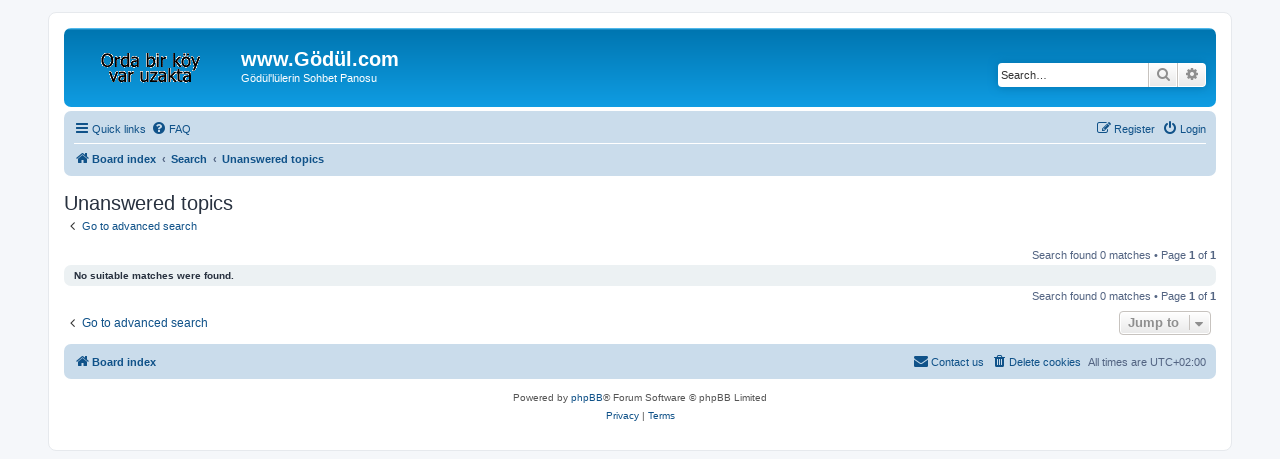

--- FILE ---
content_type: text/html; charset=UTF-8
request_url: http://www.godul.com/forum/search.php?search_id=unanswered&sid=477ccaff7e739615f403a72a100aa8e4
body_size: 21426
content:
<!DOCTYPE html>
<html dir="ltr" lang="en-gb">
<head>
<meta charset="utf-8" />
<meta http-equiv="X-UA-Compatible" content="IE=edge">
<meta name="viewport" content="width=device-width, initial-scale=1" />

<title>www.Gödül.com - Unanswered topics</title>



<!--
	phpBB style name: prosilver
	Based on style:   prosilver (this is the default phpBB3 style)
	Original author:  Tom Beddard ( http://www.subBlue.com/ )
	Modified by:
-->

<link href="./assets/css/font-awesome.min.css?assets_version=16" rel="stylesheet">
<link href="./styles/prosilver/theme/stylesheet.css?assets_version=16" rel="stylesheet">
<link href="./styles/prosilver/theme/en/stylesheet.css?assets_version=16" rel="stylesheet">




<!--[if lte IE 9]>
	<link href="./styles/prosilver/theme/tweaks.css?assets_version=16" rel="stylesheet">
<![endif]-->





</head>
<body id="phpbb" class="nojs notouch section-search ltr ">


<div id="wrap" class="wrap">
	<a id="top" class="top-anchor" accesskey="t"></a>
	<div id="page-header">
		<div class="headerbar" role="banner">
					<div class="inner">

			<div id="site-description" class="site-description">
		<a id="logo" class="logo" href="./index.php?sid=43010c9b4feea662989aa854bb7232f4" title="Board index">
					<span class="site_logo"></span>
				</a>
				<h1>www.Gödül.com</h1>
				<p>Gödül'lülerin Sohbet Panosu</p>
				<p class="skiplink"><a href="#start_here">Skip to content</a></p>
			</div>

									<div id="search-box" class="search-box search-header" role="search">
				<form action="./search.php?sid=43010c9b4feea662989aa854bb7232f4" method="get" id="search">
				<fieldset>
					<input name="keywords" id="keywords" type="search" maxlength="128" title="Search for keywords" class="inputbox search tiny" size="20" value="" placeholder="Search…" />
					<button class="button button-search" type="submit" title="Search">
						<i class="icon fa-search fa-fw" aria-hidden="true"></i><span class="sr-only">Search</span>
					</button>
					<a href="./search.php?sid=43010c9b4feea662989aa854bb7232f4" class="button button-search-end" title="Advanced search">
						<i class="icon fa-cog fa-fw" aria-hidden="true"></i><span class="sr-only">Advanced search</span>
					</a>
					<input type="hidden" name="sid" value="43010c9b4feea662989aa854bb7232f4" />

				</fieldset>
				</form>
			</div>
						
			</div>
					</div>
				<div class="navbar" role="navigation">
	<div class="inner">

	<ul id="nav-main" class="nav-main linklist" role="menubar">

		<li id="quick-links" class="quick-links dropdown-container responsive-menu" data-skip-responsive="true">
			<a href="#" class="dropdown-trigger">
				<i class="icon fa-bars fa-fw" aria-hidden="true"></i><span>Quick links</span>
			</a>
			<div class="dropdown">
				<div class="pointer"><div class="pointer-inner"></div></div>
				<ul class="dropdown-contents" role="menu">
					
											<li class="separator"></li>
																									<li>
								<a href="./search.php?search_id=unanswered&amp;sid=43010c9b4feea662989aa854bb7232f4" role="menuitem">
									<i class="icon fa-file-o fa-fw icon-gray" aria-hidden="true"></i><span>Unanswered topics</span>
								</a>
							</li>
							<li>
								<a href="./search.php?search_id=active_topics&amp;sid=43010c9b4feea662989aa854bb7232f4" role="menuitem">
									<i class="icon fa-file-o fa-fw icon-blue" aria-hidden="true"></i><span>Active topics</span>
								</a>
							</li>
							<li class="separator"></li>
							<li>
								<a href="./search.php?sid=43010c9b4feea662989aa854bb7232f4" role="menuitem">
									<i class="icon fa-search fa-fw" aria-hidden="true"></i><span>Search</span>
								</a>
							</li>
					
										<li class="separator"></li>

									</ul>
			</div>
		</li>

				<li data-skip-responsive="true">
			<a href="/forum/app.php/help/faq?sid=43010c9b4feea662989aa854bb7232f4" rel="help" title="Frequently Asked Questions" role="menuitem">
				<i class="icon fa-question-circle fa-fw" aria-hidden="true"></i><span>FAQ</span>
			</a>
		</li>
						
			<li class="rightside"  data-skip-responsive="true">
			<a href="./ucp.php?mode=login&amp;redirect=search.php%3Fsearch_id%3Dunanswered&amp;sid=43010c9b4feea662989aa854bb7232f4" title="Login" accesskey="x" role="menuitem">
				<i class="icon fa-power-off fa-fw" aria-hidden="true"></i><span>Login</span>
			</a>
		</li>
					<li class="rightside" data-skip-responsive="true">
				<a href="./ucp.php?mode=register&amp;sid=43010c9b4feea662989aa854bb7232f4" role="menuitem">
					<i class="icon fa-pencil-square-o  fa-fw" aria-hidden="true"></i><span>Register</span>
				</a>
			</li>
						</ul>

	<ul id="nav-breadcrumbs" class="nav-breadcrumbs linklist navlinks" role="menubar">
				
		
		<li class="breadcrumbs" itemscope itemtype="https://schema.org/BreadcrumbList">

			
							<span class="crumb" itemtype="https://schema.org/ListItem" itemprop="itemListElement" itemscope><a itemprop="item" href="./index.php?sid=43010c9b4feea662989aa854bb7232f4" accesskey="h" data-navbar-reference="index"><i class="icon fa-home fa-fw"></i><span itemprop="name">Board index</span></a><meta itemprop="position" content="1" /></span>

											
								<span class="crumb" itemtype="https://schema.org/ListItem" itemprop="itemListElement" itemscope><a itemprop="item" href="./search.php?sid=43010c9b4feea662989aa854bb7232f4"><span itemprop="name">Search</span></a><meta itemprop="position" content="2" /></span>
															
								<span class="crumb" itemtype="https://schema.org/ListItem" itemprop="itemListElement" itemscope><a itemprop="item" href="./search.php?search_id=unanswered&amp;sid=43010c9b4feea662989aa854bb7232f4"><span itemprop="name">Unanswered topics</span></a><meta itemprop="position" content="3" /></span>
							
					</li>

		
					<li class="rightside responsive-search">
				<a href="./search.php?sid=43010c9b4feea662989aa854bb7232f4" title="View the advanced search options" role="menuitem">
					<i class="icon fa-search fa-fw" aria-hidden="true"></i><span class="sr-only">Search</span>
				</a>
			</li>
			</ul>

	</div>
</div>
	</div>

	
	<a id="start_here" class="anchor"></a>
	<div id="page-body" class="page-body" role="main">
		
		

<h2 class="searchresults-title">Unanswered topics</h2>

	<p class="advanced-search-link">
		<a class="arrow-left" href="./search.php?sid=43010c9b4feea662989aa854bb7232f4" title="Advanced search">
			<i class="icon fa-angle-left fa-fw icon-black" aria-hidden="true"></i><span>Go to advanced search</span>
		</a>
	</p>


	<div class="action-bar bar-top">

	
		
		<div class="pagination">
						Search found 0 matches
							 &bull; Page <strong>1</strong> of <strong>1</strong>
					</div>
	</div>


			<div class="panel">
			<div class="inner">
			<strong>No suitable matches were found.</strong>
			</div>
		</div>
	

<div class="action-bar bottom">
	
	<div class="pagination">
		Search found 0 matches
					 &bull; Page <strong>1</strong> of <strong>1</strong>
			</div>
</div>

<div class="action-bar actions-jump">
		<p class="jumpbox-return">
		<a class="left-box arrow-left" href="./search.php?sid=43010c9b4feea662989aa854bb7232f4" title="Advanced search" accesskey="r">
			<i class="icon fa-angle-left fa-fw icon-black" aria-hidden="true"></i><span>Go to advanced search</span>
		</a>
	</p>
	
		<div class="jumpbox dropdown-container dropdown-container-right dropdown-up dropdown-left dropdown-button-control" id="jumpbox">
			<span title="Jump to" class="button button-secondary dropdown-trigger dropdown-select">
				<span>Jump to</span>
				<span class="caret"><i class="icon fa-sort-down fa-fw" aria-hidden="true"></i></span>
			</span>
		<div class="dropdown">
			<div class="pointer"><div class="pointer-inner"></div></div>
			<ul class="dropdown-contents">
																				<li><a href="./viewforum.php?f=45&amp;sid=43010c9b4feea662989aa854bb7232f4" class="jumpbox-cat-link"> <span> Genel</span></a></li>
																<li><a href="./viewforum.php?f=4&amp;sid=43010c9b4feea662989aa854bb7232f4" class="jumpbox-sub-link"><span class="spacer"></span> <span>&#8627; &nbsp; Duyurular</span></a></li>
																<li><a href="./viewforum.php?f=43&amp;sid=43010c9b4feea662989aa854bb7232f4" class="jumpbox-sub-link"><span class="spacer"></span> <span>&#8627; &nbsp; Tanışma</span></a></li>
																<li><a href="./viewforum.php?f=33&amp;sid=43010c9b4feea662989aa854bb7232f4" class="jumpbox-sub-link"><span class="spacer"></span> <span>&#8627; &nbsp; Ziyaretçi Defteri</span></a></li>
																<li><a href="./viewforum.php?f=1&amp;sid=43010c9b4feea662989aa854bb7232f4" class="jumpbox-sub-link"><span class="spacer"></span> <span>&#8627; &nbsp; Serbest Kürsü</span></a></li>
																<li><a href="./viewforum.php?f=3&amp;sid=43010c9b4feea662989aa854bb7232f4" class="jumpbox-sub-link"><span class="spacer"></span> <span>&#8627; &nbsp; Yardim</span></a></li>
																<li><a href="./viewforum.php?f=67&amp;sid=43010c9b4feea662989aa854bb7232f4" class="jumpbox-sub-link"><span class="spacer"></span> <span>&#8627; &nbsp; Resimler</span></a></li>
																<li><a href="./viewforum.php?f=78&amp;sid=43010c9b4feea662989aa854bb7232f4" class="jumpbox-sub-link"><span class="spacer"></span> <span>&#8627; &nbsp; Müzikler</span></a></li>
																<li><a href="./viewforum.php?f=68&amp;sid=43010c9b4feea662989aa854bb7232f4" class="jumpbox-sub-link"><span class="spacer"></span> <span>&#8627; &nbsp; Videolar</span></a></li>
																<li><a href="./viewforum.php?f=70&amp;sid=43010c9b4feea662989aa854bb7232f4" class="jumpbox-sub-link"><span class="spacer"></span> <span>&#8627; &nbsp; Yeni Doğanlar</span></a></li>
																<li><a href="./viewforum.php?f=69&amp;sid=43010c9b4feea662989aa854bb7232f4" class="jumpbox-sub-link"><span class="spacer"></span> <span>&#8627; &nbsp; Düğün Nişan Söz</span></a></li>
																<li><a href="./viewforum.php?f=72&amp;sid=43010c9b4feea662989aa854bb7232f4" class="jumpbox-sub-link"><span class="spacer"></span> <span>&#8627; &nbsp; Vefat Taziye</span></a></li>
																<li><a href="./viewforum.php?f=71&amp;sid=43010c9b4feea662989aa854bb7232f4" class="jumpbox-sub-link"><span class="spacer"></span> <span>&#8627; &nbsp; Etkinlikler</span></a></li>
																<li><a href="./viewforum.php?f=35&amp;sid=43010c9b4feea662989aa854bb7232f4" class="jumpbox-sub-link"><span class="spacer"></span> <span>&#8627; &nbsp; Spor</span></a></li>
																<li><a href="./viewforum.php?f=2&amp;sid=43010c9b4feea662989aa854bb7232f4" class="jumpbox-sub-link"><span class="spacer"></span> <span>&#8627; &nbsp; Sizden Gelenler</span></a></li>
																<li><a href="./viewforum.php?f=76&amp;sid=43010c9b4feea662989aa854bb7232f4" class="jumpbox-sub-link"><span class="spacer"></span><span class="spacer"></span> <span>&#8627; &nbsp; Köy Mutfağı</span></a></li>
																<li><a href="./viewforum.php?f=73&amp;sid=43010c9b4feea662989aa854bb7232f4" class="jumpbox-sub-link"><span class="spacer"></span> <span>&#8627; &nbsp; Serbest Yazılar</span></a></li>
																<li><a href="./viewforum.php?f=74&amp;sid=43010c9b4feea662989aa854bb7232f4" class="jumpbox-sub-link"><span class="spacer"></span> <span>&#8627; &nbsp; Yaşam Öyküleri</span></a></li>
																<li><a href="./viewforum.php?f=75&amp;sid=43010c9b4feea662989aa854bb7232f4" class="jumpbox-sub-link"><span class="spacer"></span> <span>&#8627; &nbsp; Örf Adet Gelenek</span></a></li>
																<li><a href="./viewforum.php?f=77&amp;sid=43010c9b4feea662989aa854bb7232f4" class="jumpbox-sub-link"><span class="spacer"></span> <span>&#8627; &nbsp; Türkü Şiir Deyiş</span></a></li>
																<li><a href="./viewforum.php?f=79&amp;sid=43010c9b4feea662989aa854bb7232f4" class="jumpbox-sub-link"><span class="spacer"></span> <span>&#8627; &nbsp; Üyeler</span></a></li>
																<li><a href="./viewforum.php?f=80&amp;sid=43010c9b4feea662989aa854bb7232f4" class="jumpbox-sub-link"><span class="spacer"></span> <span>&#8627; &nbsp; Kartvizitler</span></a></li>
																<li><a href="./viewforum.php?f=44&amp;sid=43010c9b4feea662989aa854bb7232f4" class="jumpbox-sub-link"><span class="spacer"></span> <span>&#8627; &nbsp; Tebrik ve Kutlama</span></a></li>
																<li><a href="./viewforum.php?f=46&amp;sid=43010c9b4feea662989aa854bb7232f4" class="jumpbox-cat-link"> <span> Muhtarlık</span></a></li>
																<li><a href="./viewforum.php?f=27&amp;sid=43010c9b4feea662989aa854bb7232f4" class="jumpbox-sub-link"><span class="spacer"></span> <span>&#8627; &nbsp; Mahalleler-Kabileler</span></a></li>
																<li><a href="./viewforum.php?f=26&amp;sid=43010c9b4feea662989aa854bb7232f4" class="jumpbox-sub-link"><span class="spacer"></span> <span>&#8627; &nbsp; Mezra</span></a></li>
																<li><a href="./viewforum.php?f=96&amp;sid=43010c9b4feea662989aa854bb7232f4" class="jumpbox-sub-link"><span class="spacer"></span> <span>&#8627; &nbsp; Muhtarlık Duyurusu</span></a></li>
																<li><a href="./viewforum.php?f=97&amp;sid=43010c9b4feea662989aa854bb7232f4" class="jumpbox-sub-link"><span class="spacer"></span> <span>&#8627; &nbsp; Muhtar ve Azalar</span></a></li>
																<li><a href="./viewforum.php?f=98&amp;sid=43010c9b4feea662989aa854bb7232f4" class="jumpbox-sub-link"><span class="spacer"></span> <span>&#8627; &nbsp; Muhtarlık Çalışmaları </span></a></li>
																<li><a href="./viewforum.php?f=99&amp;sid=43010c9b4feea662989aa854bb7232f4" class="jumpbox-sub-link"><span class="spacer"></span> <span>&#8627; &nbsp; Geçmiş Muhtarlarımız </span></a></li>
																<li><a href="./viewforum.php?f=100&amp;sid=43010c9b4feea662989aa854bb7232f4" class="jumpbox-sub-link"><span class="spacer"></span> <span>&#8627; &nbsp; Köy Öğretmenleri</span></a></li>
																<li><a href="./viewforum.php?f=101&amp;sid=43010c9b4feea662989aa854bb7232f4" class="jumpbox-sub-link"><span class="spacer"></span> <span>&#8627; &nbsp; Kanaat Önderleri</span></a></li>
																<li><a href="./viewforum.php?f=102&amp;sid=43010c9b4feea662989aa854bb7232f4" class="jumpbox-sub-link"><span class="spacer"></span> <span>&#8627; &nbsp; Köy İmamları</span></a></li>
																<li><a href="./viewforum.php?f=52&amp;sid=43010c9b4feea662989aa854bb7232f4" class="jumpbox-sub-link"><span class="spacer"></span> <span>&#8627; &nbsp; Eğitim ve Meslek</span></a></li>
																<li><a href="./viewforum.php?f=18&amp;sid=43010c9b4feea662989aa854bb7232f4" class="jumpbox-sub-link"><span class="spacer"></span><span class="spacer"></span> <span>&#8627; &nbsp; Master ve Doktora</span></a></li>
																<li><a href="./viewforum.php?f=17&amp;sid=43010c9b4feea662989aa854bb7232f4" class="jumpbox-sub-link"><span class="spacer"></span><span class="spacer"></span> <span>&#8627; &nbsp; Üniversite Mezunlarımız</span></a></li>
																<li><a href="./viewforum.php?f=19&amp;sid=43010c9b4feea662989aa854bb7232f4" class="jumpbox-sub-link"><span class="spacer"></span><span class="spacer"></span> <span>&#8627; &nbsp; Yüksekokul Mezunları</span></a></li>
																<li><a href="./viewforum.php?f=20&amp;sid=43010c9b4feea662989aa854bb7232f4" class="jumpbox-sub-link"><span class="spacer"></span><span class="spacer"></span> <span>&#8627; &nbsp; Lise Mezunlarımız</span></a></li>
																<li><a href="./viewforum.php?f=103&amp;sid=43010c9b4feea662989aa854bb7232f4" class="jumpbox-sub-link"><span class="spacer"></span> <span>&#8627; &nbsp; Köy Korucuları</span></a></li>
																<li><a href="./viewforum.php?f=104&amp;sid=43010c9b4feea662989aa854bb7232f4" class="jumpbox-sub-link"><span class="spacer"></span> <span>&#8627; &nbsp; Köy Çobanları</span></a></li>
																<li><a href="./viewforum.php?f=51&amp;sid=43010c9b4feea662989aa854bb7232f4" class="jumpbox-cat-link"> <span> Haberler</span></a></li>
																<li><a href="./viewforum.php?f=8&amp;sid=43010c9b4feea662989aa854bb7232f4" class="jumpbox-sub-link"><span class="spacer"></span> <span>&#8627; &nbsp; Köyümüzden</span></a></li>
																<li><a href="./viewforum.php?f=9&amp;sid=43010c9b4feea662989aa854bb7232f4" class="jumpbox-sub-link"><span class="spacer"></span> <span>&#8627; &nbsp; Kelkit'ten</span></a></li>
																<li><a href="./viewforum.php?f=10&amp;sid=43010c9b4feea662989aa854bb7232f4" class="jumpbox-sub-link"><span class="spacer"></span> <span>&#8627; &nbsp; Gümüşhane'den</span></a></li>
																<li><a href="./viewforum.php?f=11&amp;sid=43010c9b4feea662989aa854bb7232f4" class="jumpbox-sub-link"><span class="spacer"></span> <span>&#8627; &nbsp; Trabzon'dan</span></a></li>
																<li><a href="./viewforum.php?f=12&amp;sid=43010c9b4feea662989aa854bb7232f4" class="jumpbox-sub-link"><span class="spacer"></span> <span>&#8627; &nbsp; Kdz.Ereğli'den</span></a></li>
																<li><a href="./viewforum.php?f=13&amp;sid=43010c9b4feea662989aa854bb7232f4" class="jumpbox-sub-link"><span class="spacer"></span> <span>&#8627; &nbsp; İstanbul'dan</span></a></li>
																<li><a href="./viewforum.php?f=14&amp;sid=43010c9b4feea662989aa854bb7232f4" class="jumpbox-sub-link"><span class="spacer"></span> <span>&#8627; &nbsp; İskenderun'dan</span></a></li>
																<li><a href="./viewforum.php?f=15&amp;sid=43010c9b4feea662989aa854bb7232f4" class="jumpbox-sub-link"><span class="spacer"></span> <span>&#8627; &nbsp; Diğer iller'den</span></a></li>
																<li><a href="./viewforum.php?f=16&amp;sid=43010c9b4feea662989aa854bb7232f4" class="jumpbox-sub-link"><span class="spacer"></span> <span>&#8627; &nbsp; Yurtdışı</span></a></li>
																<li><a href="./viewforum.php?f=54&amp;sid=43010c9b4feea662989aa854bb7232f4" class="jumpbox-cat-link"> <span> İletişim</span></a></li>
																<li><a href="./viewforum.php?f=25&amp;sid=43010c9b4feea662989aa854bb7232f4" class="jumpbox-sub-link"><span class="spacer"></span> <span>&#8627; &nbsp; E-Posta</span></a></li>
											</ul>
		</div>
	</div>

	</div>

			</div>


<div id="page-footer" class="page-footer" role="contentinfo">
	<div class="navbar" role="navigation">
	<div class="inner">

	<ul id="nav-footer" class="nav-footer linklist" role="menubar">
		<li class="breadcrumbs">
									<span class="crumb"><a href="./index.php?sid=43010c9b4feea662989aa854bb7232f4" data-navbar-reference="index"><i class="icon fa-home fa-fw" aria-hidden="true"></i><span>Board index</span></a></span>					</li>
		
				<li class="rightside">All times are <span title="UTC+2">UTC+02:00</span></li>
							<li class="rightside">
				<a href="./ucp.php?mode=delete_cookies&amp;sid=43010c9b4feea662989aa854bb7232f4" data-ajax="true" data-refresh="true" role="menuitem">
					<i class="icon fa-trash fa-fw" aria-hidden="true"></i><span>Delete cookies</span>
				</a>
			</li>
																<li class="rightside" data-last-responsive="true">
				<a href="./memberlist.php?mode=contactadmin&amp;sid=43010c9b4feea662989aa854bb7232f4" role="menuitem">
					<i class="icon fa-envelope fa-fw" aria-hidden="true"></i><span>Contact us</span>
				</a>
			</li>
			</ul>

	</div>
</div>

	<div class="copyright">
				<p class="footer-row">
			<span class="footer-copyright">Powered by <a href="https://www.phpbb.com/">phpBB</a>&reg; Forum Software &copy; phpBB Limited</span>
		</p>
						<p class="footer-row" role="menu">
			<a class="footer-link" href="./ucp.php?mode=privacy&amp;sid=43010c9b4feea662989aa854bb7232f4" title="Privacy" role="menuitem">
				<span class="footer-link-text">Privacy</span>
			</a>
			|
			<a class="footer-link" href="./ucp.php?mode=terms&amp;sid=43010c9b4feea662989aa854bb7232f4" title="Terms" role="menuitem">
				<span class="footer-link-text">Terms</span>
			</a>
		</p>
					</div>

	<div id="darkenwrapper" class="darkenwrapper" data-ajax-error-title="AJAX error" data-ajax-error-text="Something went wrong when processing your request." data-ajax-error-text-abort="User aborted request." data-ajax-error-text-timeout="Your request timed out; please try again." data-ajax-error-text-parsererror="Something went wrong with the request and the server returned an invalid reply.">
		<div id="darken" class="darken">&nbsp;</div>
	</div>

	<div id="phpbb_alert" class="phpbb_alert" data-l-err="Error" data-l-timeout-processing-req="Request timed out.">
		<a href="#" class="alert_close">
			<i class="icon fa-times-circle fa-fw" aria-hidden="true"></i>
		</a>
		<h3 class="alert_title">&nbsp;</h3><p class="alert_text"></p>
	</div>
	<div id="phpbb_confirm" class="phpbb_alert">
		<a href="#" class="alert_close">
			<i class="icon fa-times-circle fa-fw" aria-hidden="true"></i>
		</a>
		<div class="alert_text"></div>
	</div>
</div>

</div>

<div>
	<a id="bottom" class="anchor" accesskey="z"></a>
	<img class="sr-only" aria-hidden="true" src="&#x2F;forum&#x2F;app.php&#x2F;cron&#x2F;cron.task.core.tidy_search&#x3F;sid&#x3D;43010c9b4feea662989aa854bb7232f4" width="1" height="1" alt="">
</div>

<script src="./assets/javascript/jquery-3.6.0.min.js?assets_version=16"></script>
<script src="./assets/javascript/core.js?assets_version=16"></script>



<script src="./styles/prosilver/template/forum_fn.js?assets_version=16"></script>
<script src="./styles/prosilver/template/ajax.js?assets_version=16"></script>



</body>
</html>
